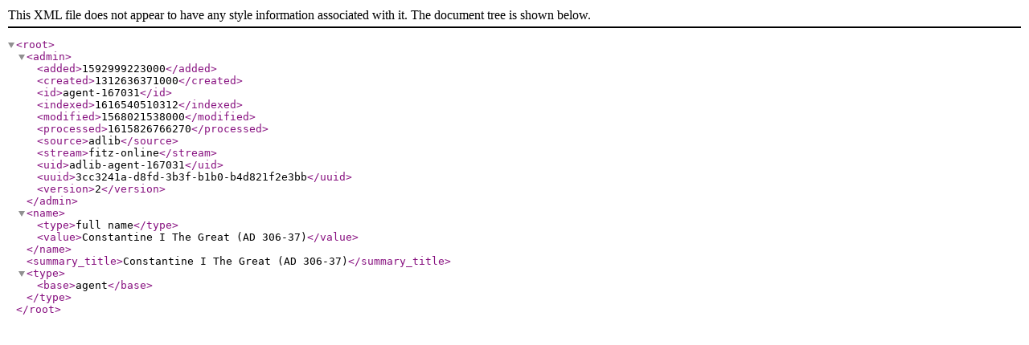

--- FILE ---
content_type: application/xml
request_url: https://data.fitzmuseum.cam.ac.uk/id/agent/agent-167031?format=xml
body_size: 69
content:
<?xml version="1.0"?>
<root>
  <admin>
    <added>1592999223000</added>
    <created>1312636371000</created>
    <id>agent-167031</id>
    <indexed>1616540510312</indexed>
    <modified>1568021538000</modified>
    <processed>1615826766270</processed>
    <source>adlib</source>
    <stream>fitz-online</stream>
    <uid>adlib-agent-167031</uid>
    <uuid>3cc3241a-d8fd-3b3f-b1b0-b4d821f2e3bb</uuid>
    <version>2</version>
  </admin>
  <name>
    <type>full name</type>
    <value>Constantine I The Great (AD 306-37)</value>
  </name>
  <summary_title>Constantine I The Great (AD 306-37)</summary_title>
  <type>
    <base>agent</base>
  </type>
</root>
